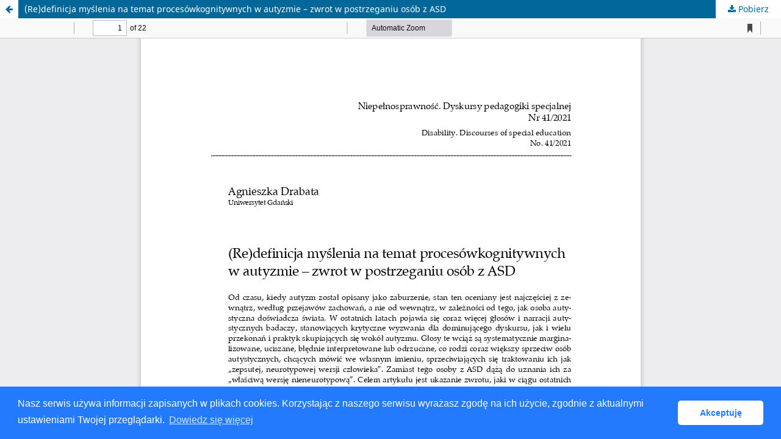

--- FILE ---
content_type: text/html; charset=utf-8
request_url: https://czasopisma.bg.ug.edu.pl/index.php/niepelnosprawnosc/article/view/6312/5566
body_size: 4876
content:
<!DOCTYPE html>
<html lang="pl-PL" xml:lang="pl-PL">
<head>
	<meta http-equiv="Content-Type" content="text/html; charset=utf-8" />
	<meta name="viewport" content="width=device-width, initial-scale=1.0" />
	<title>Widok (Re)definicja myślenia na temat procesówkognitywnych w autyzmie – zwrot w postrzeganiu osób z ASD</title>

	
<meta name="generator" content="Open Journal Systems 3.3.0.21" />
<link rel="stylesheet" type="text/css" href="//cdnjs.cloudflare.com/ajax/libs/cookieconsent2/3.0.3/cookieconsent.min.css" />
<script src="//cdnjs.cloudflare.com/ajax/libs/cookieconsent2/3.0.3/cookieconsent.min.js"></script>
<script>
window.addEventListener("load", function(){
window.cookieconsent.initialise({
  "palette": {
    "popup": {
      "background": "#237afc"
    },
    "button": {
      "background": "#fff",
      "text": "#237afc"
    }
  },
  "theme": "classic",
  "content": {
    "message": "Nasz serwis używa informacji zapisanych w plikach cookies. Korzystając z naszego serwisu wyrażasz zgodę na ich użycie, zgodnie z aktualnymi ustawieniami Twojej przeglądarki.",
    "dismiss": "Akceptuję",
    "link": "Dowiedz się więcej",
    "href": "http://ug.edu.pl/polityka_ws_cookies"
  }
})});
</script>
	<link rel="stylesheet" href="https://czasopisma.bg.ug.edu.pl/index.php/niepelnosprawnosc/$$$call$$$/page/page/css?name=stylesheet" type="text/css" /><link rel="stylesheet" href="https://czasopisma.bg.ug.edu.pl/index.php/niepelnosprawnosc/$$$call$$$/page/page/css?name=font" type="text/css" /><link rel="stylesheet" href="https://czasopisma.bg.ug.edu.pl/lib/pkp/styles/fontawesome/fontawesome.css?v=3.3.0.21" type="text/css" /><link rel="stylesheet" href="https://czasopisma.bg.ug.edu.pl/public/journals/34/styleSheet.css?d=2022-01-17+22%3A45%3A25" type="text/css" /><link rel="stylesheet" href="https://czasopisma.bg.ug.edu.pl/public/site/styleSheet.css?v=3.3.0.21" type="text/css" />
	<script src="https://czasopisma.bg.ug.edu.pl/lib/pkp/lib/vendor/components/jquery/jquery.min.js?v=3.3.0.21" type="text/javascript"></script><script src="https://czasopisma.bg.ug.edu.pl/lib/pkp/lib/vendor/components/jqueryui/jquery-ui.min.js?v=3.3.0.21" type="text/javascript"></script><script src="https://czasopisma.bg.ug.edu.pl/plugins/themes/bugCzas/js/lib/popper/popper.js?v=3.3.0.21" type="text/javascript"></script><script src="https://czasopisma.bg.ug.edu.pl/plugins/themes/bugCzas/js/lib/bootstrap/util.js?v=3.3.0.21" type="text/javascript"></script><script src="https://czasopisma.bg.ug.edu.pl/plugins/themes/bugCzas/js/lib/bootstrap/dropdown.js?v=3.3.0.21" type="text/javascript"></script><script src="https://czasopisma.bg.ug.edu.pl/plugins/themes/bugCzas/js/main.js?v=3.3.0.21" type="text/javascript"></script><script type="text/javascript">
(function (w, d, s, l, i) { w[l] = w[l] || []; var f = d.getElementsByTagName(s)[0],
j = d.createElement(s), dl = l != 'dataLayer' ? '&l=' + l : ''; j.async = true; 
j.src = 'https://www.googletagmanager.com/gtag/js?id=' + i + dl; f.parentNode.insertBefore(j, f); 
function gtag(){dataLayer.push(arguments)}; gtag('js', new Date()); gtag('config', i); })
(window, document, 'script', 'dataLayer', 'UA-2971519-10');
</script>
</head>
<body class="pkp_page_article pkp_op_view">

		<header class="header_view">

		<a href="https://czasopisma.bg.ug.edu.pl/index.php/niepelnosprawnosc/article/view/6312" class="return">
			<span class="pkp_screen_reader">
									Wróć do szczegółów artykułu
							</span>
		</a>

		<a href="https://czasopisma.bg.ug.edu.pl/index.php/niepelnosprawnosc/article/view/6312" class="title">
			(Re)definicja myślenia na temat procesówkognitywnych w autyzmie – zwrot w postrzeganiu osób z ASD
		</a>

		<a href="https://czasopisma.bg.ug.edu.pl/index.php/niepelnosprawnosc/article/download/6312/5566/9791" class="download" download>
			<span class="label">
				Pobierz
			</span>
			<span class="pkp_screen_reader">
				Pobierz PDF
			</span>
		</a>

	</header>

	<script type="text/javascript">
		// Creating iframe's src in JS instead of Smarty so that EZProxy-using sites can find our domain in $pdfUrl and do their rewrites on it.
		$(document).ready(function() {
			var urlBase = "https://czasopisma.bg.ug.edu.pl/plugins/generic/pdfJsViewer/pdf.js/web/viewer.html?file=";
			var pdfUrl = "https://czasopisma.bg.ug.edu.pl/index.php/niepelnosprawnosc/article/download/6312/5566/9791";
			$("#pdfCanvasContainer > iframe").attr("src", urlBase + encodeURIComponent(pdfUrl));
		});
	</script>

	<div id="pdfCanvasContainer" class="galley_view">
				<iframe src="" width="100%" height="100%" style="min-height: 500px;" title="PDF dla (Re)definicja myślenia na temat procesówkognitywnych w autyzmie – zwrot w postrzeganiu osób z ASD" allow="fullscreen" webkitallowfullscreen="webkitallowfullscreen"></iframe>
	</div>
	
</body>
</html>


--- FILE ---
content_type: text/css
request_url: https://czasopisma.bg.ug.edu.pl/public/journals/34/styleSheet.css?d=2022-01-17+22%3A45%3A25
body_size: 3593
content:
/* naglowek - kolor gornego paska */

.has_site_logo .pkp_head_wrapper {
	background-color: #003561;
}

/* naglowek */

.ww_powrot {
    position: absolute;
    top: 14px;
    left: 10px;
	z-index: 1000;
}

.ww_powrot a {
    font-weight: normal;
    text-decoration: none;
    color: #ffffff;
    padding: 6px 10px 6px 10px;
}

.ww_powrot a:hover {
    background-color: rgba(255,255,255,0.25);
}

img.btn-ucn {
    vertical-align: middle;
    margin-right: 10px;
}

/* dolne menu */

.pkp_navigation_primary_wrapper {
    border-top: 1px solid #aaaaaa;
}

.pkp_navigation_primary > li > a {
    margin: 0 0.2em;
    padding: 10px 10px 8px 10px;
    border-bottom: 2px solid transparent;
}

.pkp_navigation_primary > li:first-child a {
    margin-left: 10px;
}

.pkp_navigation_primary > li:last-child a {
    margin-right: 10px;
}

.pkp_navigation_primary > li > a:hover {
    background-color: rgba(255,255,255,0.25);
}

.pkp_navigation_search_wrapper a {
	margin: 0;
	padding: 10px 20px 8px 20px;
}

.pkp_navigation_search_wrapper a:hover {
    background-color: rgba(255,255,255,0.25);
}

/* tlo calej tresci strony wraz z prawym blokiem  */

.pkp_structure_content.has_sidebar {
    background-color: #f8f8f8;
}

/* lewy blok */

.pkp_structure_content.has_sidebar .pkp_structure_main {
	width: 74%;
	padding: 20px;
}

/* opis czasopisma na pierwszej stronie, zlikwidowanie gornej linii */

.pkp_page_index .additional_content {
    padding: 10px 15px 0 30px;
    border-top: 0px solid #ddd;
}

/* ogloszenia */

.cmp_announcements {
    border-top: 1px solid #ddd;
    border-bottom: 1px solid #ddd;
    margin-top: 30px;
    margin-left: -10px;
    margin-right: -20px;
}

.pkp_page_index .cmp_announcements > .obj_announcement_summary, .pkp_page_index .cmp_announcements .more .obj_announcement_summary {
    padding-left: 10px;
    padding-right: 30px;
}

/* lewy blok: Aktualny Numer - linie */

.obj_issue_toc .galleys h2, .obj_issue_toc .section h2 {
    left: 0px;
}

.obj_issue_toc .galleys:before, .obj_issue_toc .section:before {
    left: 20px;
    width: 98%;
}

.cmp_article_list > li {
    margin-right: -20px;
}

/* lewy blok: Artykul - linie */

.obj_article_details .row {
    margin-left: -10px;
    margin-right: -30px;
}

.obj_article_details .item {
    padding: 30px 20px 30px 10px;
}

.obj_article_details .entry_details {
    width: 298px;
}

/* lewy blok: Archiwum - linie */

.page_issue_archive .issues_archive {
    margin-left: -10px;
    margin-right: -30px;
}

.page_issue_archive .issues_archive > li {
    padding-left: 10px;
    padding-right: 30px;
}

/* prawy blok */

.pkp_structure_content.has_sidebar .pkp_structure_sidebar.left {
	 display: block;
	 margin-bottom: 20px;
}

.pkp_block {
    padding: 20px 20px 0 20px;
}

.pkp_block .title {
    margin-bottom: 0px;
    padding: 11px;
    border-top: 1px solid #cccccc;
    border-left: 1px solid #cccccc;
    border-right: 1px solid #cccccc;
    background-color: #eeeeee;
}

.pkp_block .content {
    border: 1px solid #cccccc;
    padding: 10px;
}

.block_make_submission .content {
    border: 0px;
    padding: 0px;
}

/* podstrony */

.pkp_structure_main .page.page_login {
    padding: 0px;
}

.pkp_structure_main .page.page_lost_password {
    padding: 0px;
}

.pkp_structure_main .page.page_register {
    padding: 0px;
}

.pkp_structure_main .page.page_about_publishing_system {
    padding: 0px;
}
